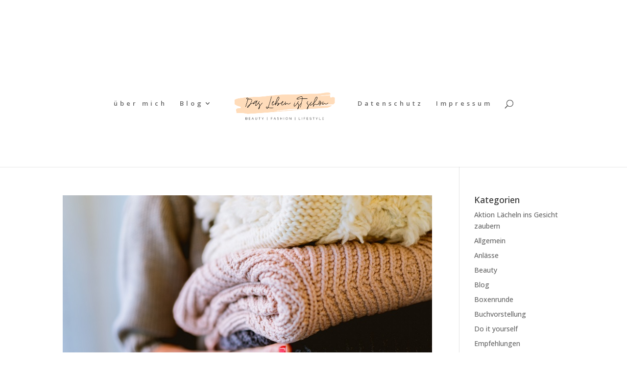

--- FILE ---
content_type: text/html; charset=UTF-8
request_url: https://www.das-leben-ist-schoen.net/tag/pilling/
body_size: 18443
content:
<!DOCTYPE html>
<html dir="ltr" lang="de" prefix="og: https://ogp.me/ns#">
<head>
	<meta charset="UTF-8" />
<meta http-equiv="X-UA-Compatible" content="IE=edge">
	<link rel="pingback" href="https://www.das-leben-ist-schoen.net/xmlrpc.php" />

	<script type="text/javascript">
		document.documentElement.className = 'js';
	</script>

	<script>var et_site_url='https://www.das-leben-ist-schoen.net';var et_post_id='0';function et_core_page_resource_fallback(a,b){"undefined"===typeof b&&(b=a.sheet.cssRules&&0===a.sheet.cssRules.length);b&&(a.onerror=null,a.onload=null,a.href?a.href=et_site_url+"/?et_core_page_resource="+a.id+et_post_id:a.src&&(a.src=et_site_url+"/?et_core_page_resource="+a.id+et_post_id))}
</script>
		<!-- All in One SEO 4.9.3 - aioseo.com -->
	<meta name="robots" content="max-image-preview:large" />
	<link rel="canonical" href="https://www.das-leben-ist-schoen.net/tag/pilling/" />
	<meta name="generator" content="All in One SEO (AIOSEO) 4.9.3" />
		<script type="application/ld+json" class="aioseo-schema">
			{"@context":"https:\/\/schema.org","@graph":[{"@type":"BreadcrumbList","@id":"https:\/\/www.das-leben-ist-schoen.net\/tag\/pilling\/#breadcrumblist","itemListElement":[{"@type":"ListItem","@id":"https:\/\/www.das-leben-ist-schoen.net#listItem","position":1,"name":"Home","item":"https:\/\/www.das-leben-ist-schoen.net","nextItem":{"@type":"ListItem","@id":"https:\/\/www.das-leben-ist-schoen.net\/tag\/pilling\/#listItem","name":"Pilling"}},{"@type":"ListItem","@id":"https:\/\/www.das-leben-ist-schoen.net\/tag\/pilling\/#listItem","position":2,"name":"Pilling","previousItem":{"@type":"ListItem","@id":"https:\/\/www.das-leben-ist-schoen.net#listItem","name":"Home"}}]},{"@type":"CollectionPage","@id":"https:\/\/www.das-leben-ist-schoen.net\/tag\/pilling\/#collectionpage","url":"https:\/\/www.das-leben-ist-schoen.net\/tag\/pilling\/","name":"Pilling | Das Leben ist sch\u00f6n","inLanguage":"de-DE","isPartOf":{"@id":"https:\/\/www.das-leben-ist-schoen.net\/#website"},"breadcrumb":{"@id":"https:\/\/www.das-leben-ist-schoen.net\/tag\/pilling\/#breadcrumblist"}},{"@type":"Organization","@id":"https:\/\/www.das-leben-ist-schoen.net\/#organization","name":"Das Leben ist sch\u00f6n","description":"Eine weitere WordPress-Website","url":"https:\/\/www.das-leben-ist-schoen.net\/"},{"@type":"WebSite","@id":"https:\/\/www.das-leben-ist-schoen.net\/#website","url":"https:\/\/www.das-leben-ist-schoen.net\/","name":"Das Leben ist sch\u00f6n","description":"Eine weitere WordPress-Website","inLanguage":"de-DE","publisher":{"@id":"https:\/\/www.das-leben-ist-schoen.net\/#organization"}}]}
		</script>
		<!-- All in One SEO -->


	<!-- This site is optimized with the Yoast SEO plugin v26.7 - https://yoast.com/wordpress/plugins/seo/ -->
	<title>Pilling | Das Leben ist schön</title>
	<link rel="canonical" href="https://www.das-leben-ist-schoen.net/tag/pilling/" />
	<meta property="og:locale" content="de_DE" />
	<meta property="og:type" content="article" />
	<meta property="og:title" content="Pilling Archive - Das Leben ist schön" />
	<meta property="og:url" content="https://www.das-leben-ist-schoen.net/tag/pilling/" />
	<meta property="og:site_name" content="Das Leben ist schön" />
	<meta name="twitter:card" content="summary_large_image" />
	<script type="application/ld+json" class="yoast-schema-graph">{"@context":"https://schema.org","@graph":[{"@type":"CollectionPage","@id":"https://www.das-leben-ist-schoen.net/tag/pilling/","url":"https://www.das-leben-ist-schoen.net/tag/pilling/","name":"Pilling Archive - Das Leben ist schön","isPartOf":{"@id":"https://www.das-leben-ist-schoen.net/#website"},"primaryImageOfPage":{"@id":"https://www.das-leben-ist-schoen.net/tag/pilling/#primaryimage"},"image":{"@id":"https://www.das-leben-ist-schoen.net/tag/pilling/#primaryimage"},"thumbnailUrl":"https://www.das-leben-ist-schoen.net/wp-content/uploads/2019/01/kaschmir-richtig-pflegen-tipps-dan-gold-unsplash-fashion-das-leben-ist-schoen.jpg","breadcrumb":{"@id":"https://www.das-leben-ist-schoen.net/tag/pilling/#breadcrumb"},"inLanguage":"de"},{"@type":"ImageObject","inLanguage":"de","@id":"https://www.das-leben-ist-schoen.net/tag/pilling/#primaryimage","url":"https://www.das-leben-ist-schoen.net/wp-content/uploads/2019/01/kaschmir-richtig-pflegen-tipps-dan-gold-unsplash-fashion-das-leben-ist-schoen.jpg","contentUrl":"https://www.das-leben-ist-schoen.net/wp-content/uploads/2019/01/kaschmir-richtig-pflegen-tipps-dan-gold-unsplash-fashion-das-leben-ist-schoen.jpg","width":778,"height":519},{"@type":"BreadcrumbList","@id":"https://www.das-leben-ist-schoen.net/tag/pilling/#breadcrumb","itemListElement":[{"@type":"ListItem","position":1,"name":"Startseite","item":"https://www.das-leben-ist-schoen.net/"},{"@type":"ListItem","position":2,"name":"Pilling"}]},{"@type":"WebSite","@id":"https://www.das-leben-ist-schoen.net/#website","url":"https://www.das-leben-ist-schoen.net/","name":"Das Leben ist schön","description":"Eine weitere WordPress-Website","potentialAction":[{"@type":"SearchAction","target":{"@type":"EntryPoint","urlTemplate":"https://www.das-leben-ist-schoen.net/?s={search_term_string}"},"query-input":{"@type":"PropertyValueSpecification","valueRequired":true,"valueName":"search_term_string"}}],"inLanguage":"de"}]}</script>
	<!-- / Yoast SEO plugin. -->


<link rel='dns-prefetch' href='//platform-api.sharethis.com' />
<link rel='dns-prefetch' href='//fonts.googleapis.com' />
<link rel='dns-prefetch' href='//netdna.bootstrapcdn.com' />
<link rel="alternate" type="application/rss+xml" title="Das Leben ist schön &raquo; Feed" href="https://www.das-leben-ist-schoen.net/feed/" />
<link rel="alternate" type="application/rss+xml" title="Das Leben ist schön &raquo; Kommentar-Feed" href="https://www.das-leben-ist-schoen.net/comments/feed/" />
<link rel="alternate" type="application/rss+xml" title="Das Leben ist schön &raquo; Pilling Schlagwort-Feed" href="https://www.das-leben-ist-schoen.net/tag/pilling/feed/" />
		<!-- This site uses the Google Analytics by MonsterInsights plugin v9.11.1 - Using Analytics tracking - https://www.monsterinsights.com/ -->
							<script src="//www.googletagmanager.com/gtag/js?id=G-GBMVHYRZDQ"  data-cfasync="false" data-wpfc-render="false" type="text/javascript" async></script>
			<script data-cfasync="false" data-wpfc-render="false" type="text/javascript">
				var mi_version = '9.11.1';
				var mi_track_user = true;
				var mi_no_track_reason = '';
								var MonsterInsightsDefaultLocations = {"page_location":"https:\/\/www.das-leben-ist-schoen.net\/tag\/pilling\/"};
								if ( typeof MonsterInsightsPrivacyGuardFilter === 'function' ) {
					var MonsterInsightsLocations = (typeof MonsterInsightsExcludeQuery === 'object') ? MonsterInsightsPrivacyGuardFilter( MonsterInsightsExcludeQuery ) : MonsterInsightsPrivacyGuardFilter( MonsterInsightsDefaultLocations );
				} else {
					var MonsterInsightsLocations = (typeof MonsterInsightsExcludeQuery === 'object') ? MonsterInsightsExcludeQuery : MonsterInsightsDefaultLocations;
				}

								var disableStrs = [
										'ga-disable-G-GBMVHYRZDQ',
									];

				/* Function to detect opted out users */
				function __gtagTrackerIsOptedOut() {
					for (var index = 0; index < disableStrs.length; index++) {
						if (document.cookie.indexOf(disableStrs[index] + '=true') > -1) {
							return true;
						}
					}

					return false;
				}

				/* Disable tracking if the opt-out cookie exists. */
				if (__gtagTrackerIsOptedOut()) {
					for (var index = 0; index < disableStrs.length; index++) {
						window[disableStrs[index]] = true;
					}
				}

				/* Opt-out function */
				function __gtagTrackerOptout() {
					for (var index = 0; index < disableStrs.length; index++) {
						document.cookie = disableStrs[index] + '=true; expires=Thu, 31 Dec 2099 23:59:59 UTC; path=/';
						window[disableStrs[index]] = true;
					}
				}

				if ('undefined' === typeof gaOptout) {
					function gaOptout() {
						__gtagTrackerOptout();
					}
				}
								window.dataLayer = window.dataLayer || [];

				window.MonsterInsightsDualTracker = {
					helpers: {},
					trackers: {},
				};
				if (mi_track_user) {
					function __gtagDataLayer() {
						dataLayer.push(arguments);
					}

					function __gtagTracker(type, name, parameters) {
						if (!parameters) {
							parameters = {};
						}

						if (parameters.send_to) {
							__gtagDataLayer.apply(null, arguments);
							return;
						}

						if (type === 'event') {
														parameters.send_to = monsterinsights_frontend.v4_id;
							var hookName = name;
							if (typeof parameters['event_category'] !== 'undefined') {
								hookName = parameters['event_category'] + ':' + name;
							}

							if (typeof MonsterInsightsDualTracker.trackers[hookName] !== 'undefined') {
								MonsterInsightsDualTracker.trackers[hookName](parameters);
							} else {
								__gtagDataLayer('event', name, parameters);
							}
							
						} else {
							__gtagDataLayer.apply(null, arguments);
						}
					}

					__gtagTracker('js', new Date());
					__gtagTracker('set', {
						'developer_id.dZGIzZG': true,
											});
					if ( MonsterInsightsLocations.page_location ) {
						__gtagTracker('set', MonsterInsightsLocations);
					}
										__gtagTracker('config', 'G-GBMVHYRZDQ', {"forceSSL":"true","anonymize_ip":"true"} );
										window.gtag = __gtagTracker;										(function () {
						/* https://developers.google.com/analytics/devguides/collection/analyticsjs/ */
						/* ga and __gaTracker compatibility shim. */
						var noopfn = function () {
							return null;
						};
						var newtracker = function () {
							return new Tracker();
						};
						var Tracker = function () {
							return null;
						};
						var p = Tracker.prototype;
						p.get = noopfn;
						p.set = noopfn;
						p.send = function () {
							var args = Array.prototype.slice.call(arguments);
							args.unshift('send');
							__gaTracker.apply(null, args);
						};
						var __gaTracker = function () {
							var len = arguments.length;
							if (len === 0) {
								return;
							}
							var f = arguments[len - 1];
							if (typeof f !== 'object' || f === null || typeof f.hitCallback !== 'function') {
								if ('send' === arguments[0]) {
									var hitConverted, hitObject = false, action;
									if ('event' === arguments[1]) {
										if ('undefined' !== typeof arguments[3]) {
											hitObject = {
												'eventAction': arguments[3],
												'eventCategory': arguments[2],
												'eventLabel': arguments[4],
												'value': arguments[5] ? arguments[5] : 1,
											}
										}
									}
									if ('pageview' === arguments[1]) {
										if ('undefined' !== typeof arguments[2]) {
											hitObject = {
												'eventAction': 'page_view',
												'page_path': arguments[2],
											}
										}
									}
									if (typeof arguments[2] === 'object') {
										hitObject = arguments[2];
									}
									if (typeof arguments[5] === 'object') {
										Object.assign(hitObject, arguments[5]);
									}
									if ('undefined' !== typeof arguments[1].hitType) {
										hitObject = arguments[1];
										if ('pageview' === hitObject.hitType) {
											hitObject.eventAction = 'page_view';
										}
									}
									if (hitObject) {
										action = 'timing' === arguments[1].hitType ? 'timing_complete' : hitObject.eventAction;
										hitConverted = mapArgs(hitObject);
										__gtagTracker('event', action, hitConverted);
									}
								}
								return;
							}

							function mapArgs(args) {
								var arg, hit = {};
								var gaMap = {
									'eventCategory': 'event_category',
									'eventAction': 'event_action',
									'eventLabel': 'event_label',
									'eventValue': 'event_value',
									'nonInteraction': 'non_interaction',
									'timingCategory': 'event_category',
									'timingVar': 'name',
									'timingValue': 'value',
									'timingLabel': 'event_label',
									'page': 'page_path',
									'location': 'page_location',
									'title': 'page_title',
									'referrer' : 'page_referrer',
								};
								for (arg in args) {
																		if (!(!args.hasOwnProperty(arg) || !gaMap.hasOwnProperty(arg))) {
										hit[gaMap[arg]] = args[arg];
									} else {
										hit[arg] = args[arg];
									}
								}
								return hit;
							}

							try {
								f.hitCallback();
							} catch (ex) {
							}
						};
						__gaTracker.create = newtracker;
						__gaTracker.getByName = newtracker;
						__gaTracker.getAll = function () {
							return [];
						};
						__gaTracker.remove = noopfn;
						__gaTracker.loaded = true;
						window['__gaTracker'] = __gaTracker;
					})();
									} else {
										console.log("");
					(function () {
						function __gtagTracker() {
							return null;
						}

						window['__gtagTracker'] = __gtagTracker;
						window['gtag'] = __gtagTracker;
					})();
									}
			</script>
							<!-- / Google Analytics by MonsterInsights -->
		<meta content="Divi v.4.4.7" name="generator"/><style id='wp-img-auto-sizes-contain-inline-css' type='text/css'>
img:is([sizes=auto i],[sizes^="auto," i]){contain-intrinsic-size:3000px 1500px}
/*# sourceURL=wp-img-auto-sizes-contain-inline-css */
</style>
<link rel='stylesheet' id='twb-open-sans-css' href='https://fonts.googleapis.com/css?family=Open+Sans%3A300%2C400%2C500%2C600%2C700%2C800&#038;display=swap&#038;ver=6.9' type='text/css' media='all' />
<link rel='stylesheet' id='twb-global-css' href='https://usercontent.one/wp/www.das-leben-ist-schoen.net/wp-content/plugins/wd-instagram-feed/booster/assets/css/global.css?ver=1.0.0' type='text/css' media='all' />
<style id='wp-emoji-styles-inline-css' type='text/css'>

	img.wp-smiley, img.emoji {
		display: inline !important;
		border: none !important;
		box-shadow: none !important;
		height: 1em !important;
		width: 1em !important;
		margin: 0 0.07em !important;
		vertical-align: -0.1em !important;
		background: none !important;
		padding: 0 !important;
	}
/*# sourceURL=wp-emoji-styles-inline-css */
</style>
<style id='wp-block-library-inline-css' type='text/css'>
:root{--wp-block-synced-color:#7a00df;--wp-block-synced-color--rgb:122,0,223;--wp-bound-block-color:var(--wp-block-synced-color);--wp-editor-canvas-background:#ddd;--wp-admin-theme-color:#007cba;--wp-admin-theme-color--rgb:0,124,186;--wp-admin-theme-color-darker-10:#006ba1;--wp-admin-theme-color-darker-10--rgb:0,107,160.5;--wp-admin-theme-color-darker-20:#005a87;--wp-admin-theme-color-darker-20--rgb:0,90,135;--wp-admin-border-width-focus:2px}@media (min-resolution:192dpi){:root{--wp-admin-border-width-focus:1.5px}}.wp-element-button{cursor:pointer}:root .has-very-light-gray-background-color{background-color:#eee}:root .has-very-dark-gray-background-color{background-color:#313131}:root .has-very-light-gray-color{color:#eee}:root .has-very-dark-gray-color{color:#313131}:root .has-vivid-green-cyan-to-vivid-cyan-blue-gradient-background{background:linear-gradient(135deg,#00d084,#0693e3)}:root .has-purple-crush-gradient-background{background:linear-gradient(135deg,#34e2e4,#4721fb 50%,#ab1dfe)}:root .has-hazy-dawn-gradient-background{background:linear-gradient(135deg,#faaca8,#dad0ec)}:root .has-subdued-olive-gradient-background{background:linear-gradient(135deg,#fafae1,#67a671)}:root .has-atomic-cream-gradient-background{background:linear-gradient(135deg,#fdd79a,#004a59)}:root .has-nightshade-gradient-background{background:linear-gradient(135deg,#330968,#31cdcf)}:root .has-midnight-gradient-background{background:linear-gradient(135deg,#020381,#2874fc)}:root{--wp--preset--font-size--normal:16px;--wp--preset--font-size--huge:42px}.has-regular-font-size{font-size:1em}.has-larger-font-size{font-size:2.625em}.has-normal-font-size{font-size:var(--wp--preset--font-size--normal)}.has-huge-font-size{font-size:var(--wp--preset--font-size--huge)}.has-text-align-center{text-align:center}.has-text-align-left{text-align:left}.has-text-align-right{text-align:right}.has-fit-text{white-space:nowrap!important}#end-resizable-editor-section{display:none}.aligncenter{clear:both}.items-justified-left{justify-content:flex-start}.items-justified-center{justify-content:center}.items-justified-right{justify-content:flex-end}.items-justified-space-between{justify-content:space-between}.screen-reader-text{border:0;clip-path:inset(50%);height:1px;margin:-1px;overflow:hidden;padding:0;position:absolute;width:1px;word-wrap:normal!important}.screen-reader-text:focus{background-color:#ddd;clip-path:none;color:#444;display:block;font-size:1em;height:auto;left:5px;line-height:normal;padding:15px 23px 14px;text-decoration:none;top:5px;width:auto;z-index:100000}html :where(.has-border-color){border-style:solid}html :where([style*=border-top-color]){border-top-style:solid}html :where([style*=border-right-color]){border-right-style:solid}html :where([style*=border-bottom-color]){border-bottom-style:solid}html :where([style*=border-left-color]){border-left-style:solid}html :where([style*=border-width]){border-style:solid}html :where([style*=border-top-width]){border-top-style:solid}html :where([style*=border-right-width]){border-right-style:solid}html :where([style*=border-bottom-width]){border-bottom-style:solid}html :where([style*=border-left-width]){border-left-style:solid}html :where(img[class*=wp-image-]){height:auto;max-width:100%}:where(figure){margin:0 0 1em}html :where(.is-position-sticky){--wp-admin--admin-bar--position-offset:var(--wp-admin--admin-bar--height,0px)}@media screen and (max-width:600px){html :where(.is-position-sticky){--wp-admin--admin-bar--position-offset:0px}}

/*# sourceURL=wp-block-library-inline-css */
</style><style id='global-styles-inline-css' type='text/css'>
:root{--wp--preset--aspect-ratio--square: 1;--wp--preset--aspect-ratio--4-3: 4/3;--wp--preset--aspect-ratio--3-4: 3/4;--wp--preset--aspect-ratio--3-2: 3/2;--wp--preset--aspect-ratio--2-3: 2/3;--wp--preset--aspect-ratio--16-9: 16/9;--wp--preset--aspect-ratio--9-16: 9/16;--wp--preset--color--black: #000000;--wp--preset--color--cyan-bluish-gray: #abb8c3;--wp--preset--color--white: #ffffff;--wp--preset--color--pale-pink: #f78da7;--wp--preset--color--vivid-red: #cf2e2e;--wp--preset--color--luminous-vivid-orange: #ff6900;--wp--preset--color--luminous-vivid-amber: #fcb900;--wp--preset--color--light-green-cyan: #7bdcb5;--wp--preset--color--vivid-green-cyan: #00d084;--wp--preset--color--pale-cyan-blue: #8ed1fc;--wp--preset--color--vivid-cyan-blue: #0693e3;--wp--preset--color--vivid-purple: #9b51e0;--wp--preset--gradient--vivid-cyan-blue-to-vivid-purple: linear-gradient(135deg,rgb(6,147,227) 0%,rgb(155,81,224) 100%);--wp--preset--gradient--light-green-cyan-to-vivid-green-cyan: linear-gradient(135deg,rgb(122,220,180) 0%,rgb(0,208,130) 100%);--wp--preset--gradient--luminous-vivid-amber-to-luminous-vivid-orange: linear-gradient(135deg,rgb(252,185,0) 0%,rgb(255,105,0) 100%);--wp--preset--gradient--luminous-vivid-orange-to-vivid-red: linear-gradient(135deg,rgb(255,105,0) 0%,rgb(207,46,46) 100%);--wp--preset--gradient--very-light-gray-to-cyan-bluish-gray: linear-gradient(135deg,rgb(238,238,238) 0%,rgb(169,184,195) 100%);--wp--preset--gradient--cool-to-warm-spectrum: linear-gradient(135deg,rgb(74,234,220) 0%,rgb(151,120,209) 20%,rgb(207,42,186) 40%,rgb(238,44,130) 60%,rgb(251,105,98) 80%,rgb(254,248,76) 100%);--wp--preset--gradient--blush-light-purple: linear-gradient(135deg,rgb(255,206,236) 0%,rgb(152,150,240) 100%);--wp--preset--gradient--blush-bordeaux: linear-gradient(135deg,rgb(254,205,165) 0%,rgb(254,45,45) 50%,rgb(107,0,62) 100%);--wp--preset--gradient--luminous-dusk: linear-gradient(135deg,rgb(255,203,112) 0%,rgb(199,81,192) 50%,rgb(65,88,208) 100%);--wp--preset--gradient--pale-ocean: linear-gradient(135deg,rgb(255,245,203) 0%,rgb(182,227,212) 50%,rgb(51,167,181) 100%);--wp--preset--gradient--electric-grass: linear-gradient(135deg,rgb(202,248,128) 0%,rgb(113,206,126) 100%);--wp--preset--gradient--midnight: linear-gradient(135deg,rgb(2,3,129) 0%,rgb(40,116,252) 100%);--wp--preset--font-size--small: 13px;--wp--preset--font-size--medium: 20px;--wp--preset--font-size--large: 36px;--wp--preset--font-size--x-large: 42px;--wp--preset--spacing--20: 0.44rem;--wp--preset--spacing--30: 0.67rem;--wp--preset--spacing--40: 1rem;--wp--preset--spacing--50: 1.5rem;--wp--preset--spacing--60: 2.25rem;--wp--preset--spacing--70: 3.38rem;--wp--preset--spacing--80: 5.06rem;--wp--preset--shadow--natural: 6px 6px 9px rgba(0, 0, 0, 0.2);--wp--preset--shadow--deep: 12px 12px 50px rgba(0, 0, 0, 0.4);--wp--preset--shadow--sharp: 6px 6px 0px rgba(0, 0, 0, 0.2);--wp--preset--shadow--outlined: 6px 6px 0px -3px rgb(255, 255, 255), 6px 6px rgb(0, 0, 0);--wp--preset--shadow--crisp: 6px 6px 0px rgb(0, 0, 0);}:where(.is-layout-flex){gap: 0.5em;}:where(.is-layout-grid){gap: 0.5em;}body .is-layout-flex{display: flex;}.is-layout-flex{flex-wrap: wrap;align-items: center;}.is-layout-flex > :is(*, div){margin: 0;}body .is-layout-grid{display: grid;}.is-layout-grid > :is(*, div){margin: 0;}:where(.wp-block-columns.is-layout-flex){gap: 2em;}:where(.wp-block-columns.is-layout-grid){gap: 2em;}:where(.wp-block-post-template.is-layout-flex){gap: 1.25em;}:where(.wp-block-post-template.is-layout-grid){gap: 1.25em;}.has-black-color{color: var(--wp--preset--color--black) !important;}.has-cyan-bluish-gray-color{color: var(--wp--preset--color--cyan-bluish-gray) !important;}.has-white-color{color: var(--wp--preset--color--white) !important;}.has-pale-pink-color{color: var(--wp--preset--color--pale-pink) !important;}.has-vivid-red-color{color: var(--wp--preset--color--vivid-red) !important;}.has-luminous-vivid-orange-color{color: var(--wp--preset--color--luminous-vivid-orange) !important;}.has-luminous-vivid-amber-color{color: var(--wp--preset--color--luminous-vivid-amber) !important;}.has-light-green-cyan-color{color: var(--wp--preset--color--light-green-cyan) !important;}.has-vivid-green-cyan-color{color: var(--wp--preset--color--vivid-green-cyan) !important;}.has-pale-cyan-blue-color{color: var(--wp--preset--color--pale-cyan-blue) !important;}.has-vivid-cyan-blue-color{color: var(--wp--preset--color--vivid-cyan-blue) !important;}.has-vivid-purple-color{color: var(--wp--preset--color--vivid-purple) !important;}.has-black-background-color{background-color: var(--wp--preset--color--black) !important;}.has-cyan-bluish-gray-background-color{background-color: var(--wp--preset--color--cyan-bluish-gray) !important;}.has-white-background-color{background-color: var(--wp--preset--color--white) !important;}.has-pale-pink-background-color{background-color: var(--wp--preset--color--pale-pink) !important;}.has-vivid-red-background-color{background-color: var(--wp--preset--color--vivid-red) !important;}.has-luminous-vivid-orange-background-color{background-color: var(--wp--preset--color--luminous-vivid-orange) !important;}.has-luminous-vivid-amber-background-color{background-color: var(--wp--preset--color--luminous-vivid-amber) !important;}.has-light-green-cyan-background-color{background-color: var(--wp--preset--color--light-green-cyan) !important;}.has-vivid-green-cyan-background-color{background-color: var(--wp--preset--color--vivid-green-cyan) !important;}.has-pale-cyan-blue-background-color{background-color: var(--wp--preset--color--pale-cyan-blue) !important;}.has-vivid-cyan-blue-background-color{background-color: var(--wp--preset--color--vivid-cyan-blue) !important;}.has-vivid-purple-background-color{background-color: var(--wp--preset--color--vivid-purple) !important;}.has-black-border-color{border-color: var(--wp--preset--color--black) !important;}.has-cyan-bluish-gray-border-color{border-color: var(--wp--preset--color--cyan-bluish-gray) !important;}.has-white-border-color{border-color: var(--wp--preset--color--white) !important;}.has-pale-pink-border-color{border-color: var(--wp--preset--color--pale-pink) !important;}.has-vivid-red-border-color{border-color: var(--wp--preset--color--vivid-red) !important;}.has-luminous-vivid-orange-border-color{border-color: var(--wp--preset--color--luminous-vivid-orange) !important;}.has-luminous-vivid-amber-border-color{border-color: var(--wp--preset--color--luminous-vivid-amber) !important;}.has-light-green-cyan-border-color{border-color: var(--wp--preset--color--light-green-cyan) !important;}.has-vivid-green-cyan-border-color{border-color: var(--wp--preset--color--vivid-green-cyan) !important;}.has-pale-cyan-blue-border-color{border-color: var(--wp--preset--color--pale-cyan-blue) !important;}.has-vivid-cyan-blue-border-color{border-color: var(--wp--preset--color--vivid-cyan-blue) !important;}.has-vivid-purple-border-color{border-color: var(--wp--preset--color--vivid-purple) !important;}.has-vivid-cyan-blue-to-vivid-purple-gradient-background{background: var(--wp--preset--gradient--vivid-cyan-blue-to-vivid-purple) !important;}.has-light-green-cyan-to-vivid-green-cyan-gradient-background{background: var(--wp--preset--gradient--light-green-cyan-to-vivid-green-cyan) !important;}.has-luminous-vivid-amber-to-luminous-vivid-orange-gradient-background{background: var(--wp--preset--gradient--luminous-vivid-amber-to-luminous-vivid-orange) !important;}.has-luminous-vivid-orange-to-vivid-red-gradient-background{background: var(--wp--preset--gradient--luminous-vivid-orange-to-vivid-red) !important;}.has-very-light-gray-to-cyan-bluish-gray-gradient-background{background: var(--wp--preset--gradient--very-light-gray-to-cyan-bluish-gray) !important;}.has-cool-to-warm-spectrum-gradient-background{background: var(--wp--preset--gradient--cool-to-warm-spectrum) !important;}.has-blush-light-purple-gradient-background{background: var(--wp--preset--gradient--blush-light-purple) !important;}.has-blush-bordeaux-gradient-background{background: var(--wp--preset--gradient--blush-bordeaux) !important;}.has-luminous-dusk-gradient-background{background: var(--wp--preset--gradient--luminous-dusk) !important;}.has-pale-ocean-gradient-background{background: var(--wp--preset--gradient--pale-ocean) !important;}.has-electric-grass-gradient-background{background: var(--wp--preset--gradient--electric-grass) !important;}.has-midnight-gradient-background{background: var(--wp--preset--gradient--midnight) !important;}.has-small-font-size{font-size: var(--wp--preset--font-size--small) !important;}.has-medium-font-size{font-size: var(--wp--preset--font-size--medium) !important;}.has-large-font-size{font-size: var(--wp--preset--font-size--large) !important;}.has-x-large-font-size{font-size: var(--wp--preset--font-size--x-large) !important;}
/*# sourceURL=global-styles-inline-css */
</style>

<style id='classic-theme-styles-inline-css' type='text/css'>
/*! This file is auto-generated */
.wp-block-button__link{color:#fff;background-color:#32373c;border-radius:9999px;box-shadow:none;text-decoration:none;padding:calc(.667em + 2px) calc(1.333em + 2px);font-size:1.125em}.wp-block-file__button{background:#32373c;color:#fff;text-decoration:none}
/*# sourceURL=/wp-includes/css/classic-themes.min.css */
</style>
<link rel='stylesheet' id='pin-css-css' href='https://usercontent.one/wp/www.das-leben-ist-schoen.net/wp-content/plugins/add-pinterest-follow-button/css/pin.css?ver=6.9' type='text/css' media='all' />
<link rel='stylesheet' id='jpibfi-style-css' href='https://usercontent.one/wp/www.das-leben-ist-schoen.net/wp-content/plugins/jquery-pin-it-button-for-images/css/client.css?ver=3.0.6' type='text/css' media='all' />
<link rel='stylesheet' id='divi-fonts-css' href='https://fonts.googleapis.com/css?family=Open+Sans:300italic,400italic,600italic,700italic,800italic,400,300,600,700,800&#038;subset=latin,latin-ext' type='text/css' media='all' />
<link rel='stylesheet' id='divi-style-css' href='https://usercontent.one/wp/www.das-leben-ist-schoen.net/wp-content/themes/Divi/style.css?ver=4.4.7' type='text/css' media='all' />
<link rel='stylesheet' id='fontawesome-css' href='//netdna.bootstrapcdn.com/font-awesome/3.2.1/css/font-awesome.min.css?ver=1.3.9' type='text/css' media='all' />
<link rel='stylesheet' id='dashicons-css' href='https://www.das-leben-ist-schoen.net/wp-includes/css/dashicons.min.css?ver=6.9' type='text/css' media='all' />
<link rel='stylesheet' id='wpgdprc-front-css-css' href='https://usercontent.one/wp/www.das-leben-ist-schoen.net/wp-content/plugins/wp-gdpr-compliance/Assets/css/front.css?ver=1706606305' type='text/css' media='all' />
<style id='wpgdprc-front-css-inline-css' type='text/css'>
:root{--wp-gdpr--bar--background-color: #000000;--wp-gdpr--bar--color: #ffffff;--wp-gdpr--button--background-color: #000000;--wp-gdpr--button--background-color--darken: #000000;--wp-gdpr--button--color: #ffffff;}
/*# sourceURL=wpgdprc-front-css-inline-css */
</style>
<link rel='stylesheet' id='mediaelement-css' href='https://www.das-leben-ist-schoen.net/wp-includes/js/mediaelement/mediaelementplayer-legacy.min.css?ver=4.2.17' type='text/css' media='all' />
<link rel='stylesheet' id='wp-mediaelement-css' href='https://www.das-leben-ist-schoen.net/wp-includes/js/mediaelement/wp-mediaelement.min.css?ver=6.9' type='text/css' media='all' />
		<style>
			/* Accessible for screen readers but hidden from view */
			.fa-hidden { position:absolute; left:-10000px; top:auto; width:1px; height:1px; overflow:hidden; }
			.rtl .fa-hidden { left:10000px; }
			.fa-showtext { margin-right: 5px; }
		</style>
		<script type="text/javascript" src="https://www.das-leben-ist-schoen.net/wp-includes/js/jquery/jquery.min.js?ver=3.7.1" id="jquery-core-js"></script>
<script type="text/javascript" src="https://www.das-leben-ist-schoen.net/wp-includes/js/jquery/jquery-migrate.min.js?ver=3.4.1" id="jquery-migrate-js"></script>
<script type="text/javascript" src="https://usercontent.one/wp/www.das-leben-ist-schoen.net/wp-content/plugins/wd-instagram-feed/booster/assets/js/circle-progress.js?ver=1.2.2" id="twb-circle-js"></script>
<script type="text/javascript" id="twb-global-js-extra">
/* <![CDATA[ */
var twb = {"nonce":"25c9fd98ec","ajax_url":"https://www.das-leben-ist-schoen.net/wp-admin/admin-ajax.php","plugin_url":"https://www.das-leben-ist-schoen.net/wp-content/plugins/wd-instagram-feed/booster","href":"https://www.das-leben-ist-schoen.net/wp-admin/admin.php?page=twb_instagram-feed"};
var twb = {"nonce":"25c9fd98ec","ajax_url":"https://www.das-leben-ist-schoen.net/wp-admin/admin-ajax.php","plugin_url":"https://www.das-leben-ist-schoen.net/wp-content/plugins/wd-instagram-feed/booster","href":"https://www.das-leben-ist-schoen.net/wp-admin/admin.php?page=twb_instagram-feed"};
//# sourceURL=twb-global-js-extra
/* ]]> */
</script>
<script type="text/javascript" src="https://usercontent.one/wp/www.das-leben-ist-schoen.net/wp-content/plugins/wd-instagram-feed/booster/assets/js/global.js?ver=1.0.0" id="twb-global-js"></script>
<script type="text/javascript" src="https://usercontent.one/wp/www.das-leben-ist-schoen.net/wp-content/plugins/google-analytics-for-wordpress/assets/js/frontend-gtag.min.js?ver=9.11.1" id="monsterinsights-frontend-script-js" async="async" data-wp-strategy="async"></script>
<script data-cfasync="false" data-wpfc-render="false" type="text/javascript" id='monsterinsights-frontend-script-js-extra'>/* <![CDATA[ */
var monsterinsights_frontend = {"js_events_tracking":"true","download_extensions":"doc,pdf,ppt,zip,xls,docx,pptx,xlsx","inbound_paths":"[]","home_url":"https:\/\/www.das-leben-ist-schoen.net","hash_tracking":"false","v4_id":"G-GBMVHYRZDQ"};/* ]]> */
</script>
<script type="text/javascript" src="https://usercontent.one/wp/www.das-leben-ist-schoen.net/wp-content/themes/Divi/core/admin/js/es6-promise.auto.min.js?ver=6.9" id="es6-promise-js"></script>
<script type="text/javascript" id="et-core-api-spam-recaptcha-js-extra">
/* <![CDATA[ */
var et_core_api_spam_recaptcha = {"site_key":"","page_action":{"action":"kaschmir_so_pflegt_ihr_eure_lieblingsteile_richtig"}};
var et_core_api_spam_recaptcha = {"site_key":"","page_action":{"action":"kaschmir_so_pflegt_ihr_eure_lieblingsteile_richtig"}};
//# sourceURL=et-core-api-spam-recaptcha-js-extra
/* ]]> */
</script>
<script type="text/javascript" src="https://usercontent.one/wp/www.das-leben-ist-schoen.net/wp-content/themes/Divi/core/admin/js/recaptcha.js?ver=6.9" id="et-core-api-spam-recaptcha-js"></script>
<script type="text/javascript" src="//platform-api.sharethis.com/js/sharethis.js#source=googleanalytics-wordpress#product=ga&amp;property=61e4639663460300194939e1" id="googleanalytics-platform-sharethis-js"></script>
<script type="text/javascript" id="wpgdprc-front-js-js-extra">
/* <![CDATA[ */
var wpgdprcFront = {"ajaxUrl":"https://www.das-leben-ist-schoen.net/wp-admin/admin-ajax.php","ajaxNonce":"a4a357844d","ajaxArg":"security","pluginPrefix":"wpgdprc","blogId":"1","isMultiSite":"","locale":"de_DE","showSignUpModal":"","showFormModal":"","cookieName":"wpgdprc-consent","consentVersion":"","path":"/","prefix":"wpgdprc"};
//# sourceURL=wpgdprc-front-js-js-extra
/* ]]> */
</script>
<script type="text/javascript" src="https://usercontent.one/wp/www.das-leben-ist-schoen.net/wp-content/plugins/wp-gdpr-compliance/Assets/js/front.min.js?ver=1706606305" id="wpgdprc-front-js-js"></script>
<link rel="https://api.w.org/" href="https://www.das-leben-ist-schoen.net/wp-json/" /><link rel="alternate" title="JSON" type="application/json" href="https://www.das-leben-ist-schoen.net/wp-json/wp/v2/tags/4219" /><link rel="EditURI" type="application/rsd+xml" title="RSD" href="https://www.das-leben-ist-schoen.net/xmlrpc.php?rsd" />
<meta name="generator" content="WordPress 6.9" />
		<style>
			/* Accessible for screen readers but hidden from view */
			.fa-hidden { position:absolute; left:-10000px; top:auto; width:1px; height:1px; overflow:hidden; }
			.rtl .fa-hidden { left:10000px; }
			.fa-showtext { margin-right: 5px; }
		</style>
		<script type="text/javascript" src="https://usercontent.one/wp/www.das-leben-ist-schoen.net/wp-content/plugins/all-in-one-cufon/js/cufon/cufon-yui.js?ver=6.9" id="cufon-yui-js"></script>
<script type='text/javascript'></script>	<link rel="preconnect" href="https://fonts.googleapis.com">
	<link rel="preconnect" href="https://fonts.gstatic.com">
	<style type="text/css">
	a.pinit-button.custom span {
		}

	.pinit-hover {
		opacity: 0.8 !important;
		filter: alpha(opacity=80) !important;
	}
	a.pinit-button {
	border-bottom: 0 !important;
	box-shadow: none !important;
	margin-bottom: 0 !important;
}
a.pinit-button::after {
    display: none;
}</style>
		<style>[class*=" icon-oc-"],[class^=icon-oc-]{speak:none;font-style:normal;font-weight:400;font-variant:normal;text-transform:none;line-height:1;-webkit-font-smoothing:antialiased;-moz-osx-font-smoothing:grayscale}.icon-oc-one-com-white-32px-fill:before{content:"901"}.icon-oc-one-com:before{content:"900"}#one-com-icon,.toplevel_page_onecom-wp .wp-menu-image{speak:none;display:flex;align-items:center;justify-content:center;text-transform:none;line-height:1;-webkit-font-smoothing:antialiased;-moz-osx-font-smoothing:grayscale}.onecom-wp-admin-bar-item>a,.toplevel_page_onecom-wp>.wp-menu-name{font-size:16px;font-weight:400;line-height:1}.toplevel_page_onecom-wp>.wp-menu-name img{width:69px;height:9px;}.wp-submenu-wrap.wp-submenu>.wp-submenu-head>img{width:88px;height:auto}.onecom-wp-admin-bar-item>a img{height:7px!important}.onecom-wp-admin-bar-item>a img,.toplevel_page_onecom-wp>.wp-menu-name img{opacity:.8}.onecom-wp-admin-bar-item.hover>a img,.toplevel_page_onecom-wp.wp-has-current-submenu>.wp-menu-name img,li.opensub>a.toplevel_page_onecom-wp>.wp-menu-name img{opacity:1}#one-com-icon:before,.onecom-wp-admin-bar-item>a:before,.toplevel_page_onecom-wp>.wp-menu-image:before{content:'';position:static!important;background-color:rgba(240,245,250,.4);border-radius:102px;width:18px;height:18px;padding:0!important}.onecom-wp-admin-bar-item>a:before{width:14px;height:14px}.onecom-wp-admin-bar-item.hover>a:before,.toplevel_page_onecom-wp.opensub>a>.wp-menu-image:before,.toplevel_page_onecom-wp.wp-has-current-submenu>.wp-menu-image:before{background-color:#76b82a}.onecom-wp-admin-bar-item>a{display:inline-flex!important;align-items:center;justify-content:center}#one-com-logo-wrapper{font-size:4em}#one-com-icon{vertical-align:middle}.imagify-welcome{display:none !important;}</style><meta name="viewport" content="width=device-width, initial-scale=1.0, maximum-scale=1.0, user-scalable=0" /><script type="text/javascript" src="https://usercontent.one/wp/www.das-leben-ist-schoen.net/wp-content/plugins/si-captcha-for-wordpress/captcha/si_captcha.js?ver=1768840058"></script>
<!-- begin SI CAPTCHA Anti-Spam - login/register form style -->
<style type="text/css">
.si_captcha_small { width:175px; height:45px; padding-top:10px; padding-bottom:10px; }
.si_captcha_large { width:250px; height:60px; padding-top:10px; padding-bottom:10px; }
img#si_image_com { border-style:none; margin:0; padding-right:5px; float:left; }
img#si_image_reg { border-style:none; margin:0; padding-right:5px; float:left; }
img#si_image_log { border-style:none; margin:0; padding-right:5px; float:left; }
img#si_image_side_login { border-style:none; margin:0; padding-right:5px; float:left; }
img#si_image_checkout { border-style:none; margin:0; padding-right:5px; float:left; }
img#si_image_jetpack { border-style:none; margin:0; padding-right:5px; float:left; }
img#si_image_bbpress_topic { border-style:none; margin:0; padding-right:5px; float:left; }
.si_captcha_refresh { border-style:none; margin:0; vertical-align:bottom; }
div#si_captcha_input { display:block; padding-top:15px; padding-bottom:5px; }
label#si_captcha_code_label { margin:0; }
input#si_captcha_code_input { width:65px; }
p#si_captcha_code_p { clear: left; padding-top:10px; }
.si-captcha-jetpack-error { color:#DC3232; }
</style>
<!-- end SI CAPTCHA Anti-Spam - login/register form style -->
<link rel="icon" href="https://usercontent.one/wp/www.das-leben-ist-schoen.net/wp-content/uploads/2020/06/cropped-Peachpuff-Brush-Stroke-Photography-Logo-5-32x32.png" sizes="32x32" />
<link rel="icon" href="https://usercontent.one/wp/www.das-leben-ist-schoen.net/wp-content/uploads/2020/06/cropped-Peachpuff-Brush-Stroke-Photography-Logo-5-192x192.png" sizes="192x192" />
<link rel="apple-touch-icon" href="https://usercontent.one/wp/www.das-leben-ist-schoen.net/wp-content/uploads/2020/06/cropped-Peachpuff-Brush-Stroke-Photography-Logo-5-180x180.png" />
<meta name="msapplication-TileImage" content="https://usercontent.one/wp/www.das-leben-ist-schoen.net/wp-content/uploads/2020/06/cropped-Peachpuff-Brush-Stroke-Photography-Logo-5-270x270.png" />
<link rel="stylesheet" id="et-divi-customizer-global-cached-inline-styles" href="https://usercontent.one/wp/www.das-leben-ist-schoen.net/wp-content/et-cache/global/et-divi-customizer-global-17664322942803.min.css" onerror="et_core_page_resource_fallback(this, true)" onload="et_core_page_resource_fallback(this)" />	<style id="egf-frontend-styles" type="text/css">
		p {} h1 {} h2 {} h3 {} h4 {} h5 {} h6 {} 	</style>
	<link rel='stylesheet' id='basecss-css' href='https://usercontent.one/wp/www.das-leben-ist-schoen.net/wp-content/plugins/eu-cookie-law/css/style.css?ver=6.9' type='text/css' media='all' />
<link rel='stylesheet' id='et-builder-googlefonts-css' href='https://fonts.googleapis.com/css?family=Cormorant+Garamond:300,300italic,regular,italic,500,500italic,600,600italic,700,700italic|Poppins:100,100italic,200,200italic,300,300italic,regular,italic,500,500italic,600,600italic,700,700italic,800,800italic,900,900italic&#038;subset=latin,latin-ext' type='text/css' media='all' />
</head>
<body class="archive tag tag-pilling tag-4219 wp-theme-Divi et_pb_button_helper_class et_fullwidth_nav et_fixed_nav et_show_nav et_primary_nav_dropdown_animation_slide et_secondary_nav_dropdown_animation_fade et_header_style_split et_pb_footer_columns4 et_cover_background et_pb_gutter osx et_pb_gutters3 et_right_sidebar et_divi_theme et-db et_minified_js et_minified_css">
	<div id="page-container">

	
	
			<header id="main-header" data-height-onload="246">
			<div class="container clearfix et_menu_container">
							<div class="logo_container">
					<span class="logo_helper"></span>
					<a href="https://www.das-leben-ist-schoen.net/">
						<img src="https://usercontent.one/wp/www.das-leben-ist-schoen.net/wp-content/uploads/2020/06/Peachpuff-Brush-Stroke-Photography-Logo-5.png" alt="Das Leben ist schön" id="logo" data-height-percentage="100" />
					</a>
				</div>
							<div id="et-top-navigation" data-height="246" data-fixed-height="40">
											<nav id="top-menu-nav">
						<ul id="top-menu" class="nav"><li id="menu-item-249" class="menu-item menu-item-type-post_type menu-item-object-page menu-item-home menu-item-249"><a href="https://www.das-leben-ist-schoen.net/">über mich</a></li>
<li id="menu-item-19638" class="menu-item menu-item-type-taxonomy menu-item-object-category menu-item-has-children menu-item-19638"><a href="https://www.das-leben-ist-schoen.net/category/blog/">Blog</a>
<ul class="sub-menu">
	<li id="menu-item-19639" class="menu-item menu-item-type-taxonomy menu-item-object-category menu-item-19639"><a href="https://www.das-leben-ist-schoen.net/category/beauty/">Beauty</a></li>
	<li id="menu-item-19640" class="menu-item menu-item-type-taxonomy menu-item-object-category menu-item-19640"><a href="https://www.das-leben-ist-schoen.net/category/events/">Events</a></li>
	<li id="menu-item-19641" class="menu-item menu-item-type-taxonomy menu-item-object-category menu-item-19641"><a href="https://www.das-leben-ist-schoen.net/category/fashion/">Fashion</a></li>
	<li id="menu-item-19849" class="menu-item menu-item-type-taxonomy menu-item-object-category menu-item-19849"><a href="https://www.das-leben-ist-schoen.net/category/monatsfavoriten/">Monatsfavoriten</a></li>
	<li id="menu-item-19848" class="menu-item menu-item-type-taxonomy menu-item-object-category menu-item-19848"><a href="https://www.das-leben-ist-schoen.net/category/zitate/">Zitate</a></li>
</ul>
</li>
<li id="menu-item-247" class="menu-item menu-item-type-post_type menu-item-object-page menu-item-247"><a href="https://www.das-leben-ist-schoen.net/datenschutz/">Datenschutz</a></li>
<li id="menu-item-248" class="menu-item menu-item-type-post_type menu-item-object-page menu-item-248"><a href="https://www.das-leben-ist-schoen.net/impressum/">Impressum</a></li>
</ul>						</nav>
					
					
					
										<div id="et_top_search">
						<span id="et_search_icon"></span>
					</div>
					
					<div id="et_mobile_nav_menu">
				<div class="mobile_nav closed">
					<span class="select_page">Seite wählen</span>
					<span class="mobile_menu_bar mobile_menu_bar_toggle"></span>
				</div>
			</div>				</div> <!-- #et-top-navigation -->
			</div> <!-- .container -->
			<div class="et_search_outer">
				<div class="container et_search_form_container">
					<form role="search" method="get" class="et-search-form" action="https://www.das-leben-ist-schoen.net/">
					<input type="search" class="et-search-field" placeholder="Suchen &hellip;" value="" name="s" title="Suchen nach:" />					</form>
					<span class="et_close_search_field"></span>
				</div>
			</div>
		</header> <!-- #main-header -->
			<div id="et-main-area">
	
<div id="main-content">
	<div class="container">
		<div id="content-area" class="clearfix">
			<div id="left-area">
		
					<article id="post-17738" class="et_pb_post post-17738 post type-post status-publish format-standard has-post-thumbnail hentry category-fashion tag-feines-fleece tag-kaschmir tag-kaschmir-entfusseln tag-kaschmir-waschen tag-kaschmirpulli tag-pilling tag-richtig-pflegen">

											<a class="entry-featured-image-url" href="https://www.das-leben-ist-schoen.net/2019/01/23/kaschmir-so-pflegt-ihr-eure-lieblingsteile-richtig/">
								<img src="https://usercontent.one/wp/www.das-leben-ist-schoen.net/wp-content/uploads/2019/01/kaschmir-richtig-pflegen-tipps-dan-gold-unsplash-fashion-das-leben-ist-schoen.jpg" alt="Kaschmir &#8211; so pflegt ihr eure Lieblingsteile richtig" class="" width='1080' height='675' srcset="https://usercontent.one/wp/www.das-leben-ist-schoen.net/wp-content/uploads/2019/01/kaschmir-richtig-pflegen-tipps-dan-gold-unsplash-fashion-das-leben-ist-schoen.jpg 778w, https://usercontent.one/wp/www.das-leben-ist-schoen.net/wp-content/uploads/2019/01/kaschmir-richtig-pflegen-tipps-dan-gold-unsplash-fashion-das-leben-ist-schoen-300x200.jpg 300w, https://usercontent.one/wp/www.das-leben-ist-schoen.net/wp-content/uploads/2019/01/kaschmir-richtig-pflegen-tipps-dan-gold-unsplash-fashion-das-leben-ist-schoen-768x512.jpg 768w" sizes="(max-width: 778px) 100vw, 778px" />							</a>
					
															<h2 class="entry-title"><a href="https://www.das-leben-ist-schoen.net/2019/01/23/kaschmir-so-pflegt-ihr-eure-lieblingsteile-richtig/">Kaschmir &#8211; so pflegt ihr eure Lieblingsteile richtig</a></h2>
					
					<p class="post-meta"> von <span class="author vcard"><a href="https://www.das-leben-ist-schoen.net/author/das-leben-ist-schoen/" title="Beiträge von Das Leben ist schoen" rel="author">Das Leben ist schoen</a></span> | <span class="published">Jan. 23, 2019</span> | <a href="https://www.das-leben-ist-schoen.net/category/fashion/" rel="category tag">Fashion</a></p>@ Dan Gold via unsplash  Werbung Dieser Beitrag ist in einer herzlichen Zusammenarbeit mit Peek &amp; Cloppenburg entstanden. Es gibt zwei unabhängige Unternehmen Peek &amp; Cloppenburg mit ihren Hauptsitzen in Düsseldorf und Hamburg. Dieser Artikel beruht auf einer...				
					</article> <!-- .et_pb_post -->
			<div class="pagination clearfix">
	<div class="alignleft"></div>
	<div class="alignright"></div>
</div>			</div> <!-- #left-area -->

				<div id="sidebar">
		<div id="categories-6" class="et_pb_widget widget_categories"><h4 class="widgettitle">Kategorien</h4>
			<ul>
					<li class="cat-item cat-item-332"><a href="https://www.das-leben-ist-schoen.net/category/aktion-laecheln-ins-gesicht-zaubern/">Aktion Lächeln ins Gesicht zaubern</a>
</li>
	<li class="cat-item cat-item-1"><a href="https://www.das-leben-ist-schoen.net/category/allgemein/">Allgemein</a>
</li>
	<li class="cat-item cat-item-2931"><a href="https://www.das-leben-ist-schoen.net/category/anlaesse/">Anlässe</a>
</li>
	<li class="cat-item cat-item-2"><a href="https://www.das-leben-ist-schoen.net/category/beauty/">Beauty</a>
</li>
	<li class="cat-item cat-item-4545"><a href="https://www.das-leben-ist-schoen.net/category/blog/">Blog</a>
</li>
	<li class="cat-item cat-item-10"><a href="https://www.das-leben-ist-schoen.net/category/boxenrunde/">Boxenrunde</a>
</li>
	<li class="cat-item cat-item-71"><a href="https://www.das-leben-ist-schoen.net/category/buchvorstellung/">Buchvorstellung</a>
</li>
	<li class="cat-item cat-item-33"><a href="https://www.das-leben-ist-schoen.net/category/do-it-yourself/">Do it yourself</a>
</li>
	<li class="cat-item cat-item-725"><a href="https://www.das-leben-ist-schoen.net/category/empfehlungen/">Empfehlungen</a>
</li>
	<li class="cat-item cat-item-6"><a href="https://www.das-leben-ist-schoen.net/category/erotik/">Erotik</a>
</li>
	<li class="cat-item cat-item-11"><a href="https://www.das-leben-ist-schoen.net/category/events/">Events</a>
</li>
	<li class="cat-item cat-item-1771"><a href="https://www.das-leben-ist-schoen.net/category/fashion/">Fashion</a>
</li>
	<li class="cat-item cat-item-1278"><a href="https://www.das-leben-ist-schoen.net/category/fashion-week/">Fashion Week</a>
</li>
	<li class="cat-item cat-item-1773"><a href="https://www.das-leben-ist-schoen.net/category/food/">Food</a>
</li>
	<li class="cat-item cat-item-3"><a href="https://www.das-leben-ist-schoen.net/category/gesund-durchs-leben/">Gesund durchs Leben</a>
</li>
	<li class="cat-item cat-item-22"><a href="https://www.das-leben-ist-schoen.net/category/gewinnspiele/">Gewinnspiele</a>
</li>
	<li class="cat-item cat-item-32"><a href="https://www.das-leben-ist-schoen.net/category/haushaltshelfer/">Haushaltshelfer</a>
</li>
	<li class="cat-item cat-item-627"><a href="https://www.das-leben-ist-schoen.net/category/hcg-diaet/">hCG-Diät</a>
</li>
	<li class="cat-item cat-item-4"><a href="https://www.das-leben-ist-schoen.net/category/hilfreich/">Hilfreich</a>
</li>
	<li class="cat-item cat-item-469"><a href="https://www.das-leben-ist-schoen.net/category/inhaltsstoffe-in-kosmetika/">Inhaltsstoffe in Kosmetika</a>
</li>
	<li class="cat-item cat-item-1099"><a href="https://www.das-leben-ist-schoen.net/category/inspirationen/">Inspirationen</a>
</li>
	<li class="cat-item cat-item-248"><a href="https://www.das-leben-ist-schoen.net/category/kaufempfehlungen/">Kaufempfehlungen</a>
</li>
	<li class="cat-item cat-item-2620"><a href="https://www.das-leben-ist-schoen.net/category/klicks-des-monats/">Klicks des Monats</a>
</li>
	<li class="cat-item cat-item-4086"><a href="https://www.das-leben-ist-schoen.net/category/kolumne/">Kolumne</a>
</li>
	<li class="cat-item cat-item-42"><a href="https://www.das-leben-ist-schoen.net/category/kultur/">Kultur</a>
</li>
	<li class="cat-item cat-item-29"><a href="https://www.das-leben-ist-schoen.net/category/liebster-award/">Liebster-Award</a>
</li>
	<li class="cat-item cat-item-1772"><a href="https://www.das-leben-ist-schoen.net/category/lifestyle/">Lifestyle</a>
</li>
	<li class="cat-item cat-item-2871"><a href="https://www.das-leben-ist-schoen.net/category/monatsfavoriten/">Monatsfavoriten</a>
</li>
	<li class="cat-item cat-item-21"><a href="https://www.das-leben-ist-schoen.net/category/natur-und-umwelt/">Natur und Umwelt</a>
</li>
	<li class="cat-item cat-item-3381"><a href="https://www.das-leben-ist-schoen.net/category/news-bei-dm/">news bei dm</a>
</li>
	<li class="cat-item cat-item-13"><a href="https://www.das-leben-ist-schoen.net/category/online-shops/">Online-Shops</a>
</li>
	<li class="cat-item cat-item-2600"><a href="https://www.das-leben-ist-schoen.net/category/shopping/">Shopping</a>
</li>
	<li class="cat-item cat-item-161"><a href="https://www.das-leben-ist-schoen.net/category/shopvorstellung/">Shopvorstellung</a>
</li>
	<li class="cat-item cat-item-232"><a href="https://www.das-leben-ist-schoen.net/category/soziales/">soziales</a>
</li>
	<li class="cat-item cat-item-277"><a href="https://www.das-leben-ist-schoen.net/category/spiele/">Spiele</a>
</li>
	<li class="cat-item cat-item-188"><a href="https://www.das-leben-ist-schoen.net/category/studien/">Studien</a>
</li>
	<li class="cat-item cat-item-16"><a href="https://www.das-leben-ist-schoen.net/category/technik/">Technik</a>
</li>
	<li class="cat-item cat-item-45"><a href="https://www.das-leben-ist-schoen.net/category/umwelt/">Umwelt</a>
</li>
	<li class="cat-item cat-item-726"><a href="https://www.das-leben-ist-schoen.net/category/vorstellung/">Vorstellung</a>
</li>
	<li class="cat-item cat-item-127"><a href="https://www.das-leben-ist-schoen.net/category/weihnachten/">Weihnachten</a>
</li>
	<li class="cat-item cat-item-2215"><a href="https://www.das-leben-ist-schoen.net/category/zero-waste/">Zero Waste</a>
</li>
	<li class="cat-item cat-item-50"><a href="https://www.das-leben-ist-schoen.net/category/zitate/">Zitate</a>
</li>
			</ul>

			</div> <!-- end .et_pb_widget -->
		<div id="recent-posts-3" class="et_pb_widget widget_recent_entries">
		<h4 class="widgettitle">Letzte Beiträge</h4>
		<ul>
											<li>
					<a href="https://www.das-leben-ist-schoen.net/2024/11/04/tipps-fuer-den-herbst-fuers-styling-unternehmungen/">Tipps für den Herbst | für&#8217;s Styling &#038; Unternehmungen</a>
									</li>
											<li>
					<a href="https://www.das-leben-ist-schoen.net/2024/01/23/micaraa-naturkosmetik-fuer-mehr-achtsamkeit-im-alltag/">Micaraa | Naturkosmetik für mehr Achtsamkeit im Alltag</a>
									</li>
											<li>
					<a href="https://www.das-leben-ist-schoen.net/2022/11/24/guter-und-faltenfreier-schlaf-mit-sleepglow/">guter und faltenfreier Schlaf mit Sleep&#038;Glow</a>
									</li>
											<li>
					<a href="https://www.das-leben-ist-schoen.net/2022/01/19/accessoires-das-absolute-must-have-fuer-jedes-outfit/">Accessoires | das absolute Must-Have für jedes Outfit</a>
									</li>
											<li>
					<a href="https://www.das-leben-ist-schoen.net/2021/12/16/bugatti-fragrances-for-man-die-drei-duftcharaktere/">bugatti Fragrances for man | die drei Duftcharaktere</a>
									</li>
					</ul>

		</div> <!-- end .et_pb_widget -->	</div> <!-- end #sidebar -->
		</div> <!-- #content-area -->
	</div> <!-- .container -->
</div> <!-- #main-content -->


			<footer id="main-footer">
				

		
				<div id="footer-bottom">
					<div class="container clearfix">
				<ul class="et-social-icons">

	<li class="et-social-icon et-social-facebook">
		<a href="#" class="icon">
			<span>Facebook</span>
		</a>
	</li>
	<li class="et-social-icon et-social-twitter">
		<a href="#" class="icon">
			<span>Twitter</span>
		</a>
	</li>
	<li class="et-social-icon et-social-google-plus">
		<a href="#" class="icon">
			<span>Google</span>
		</a>
	</li>
	<li class="et-social-icon et-social-instagram">
		<a href="#" class="icon">
			<span>Instagram</span>
		</a>
	</li>
	<li class="et-social-icon et-social-rss">
		<a href="https://www.das-leben-ist-schoen.net/feed/" class="icon">
			<span>RSS</span>
		</a>
	</li>

</ul><div id="footer-info">@ Das Leben ist schön</div>					</div>	<!-- .container -->
				</div>
			</footer> <!-- #main-footer -->
		</div> <!-- #et-main-area -->


	</div> <!-- #page-container -->

	<script type="speculationrules">
{"prefetch":[{"source":"document","where":{"and":[{"href_matches":"/*"},{"not":{"href_matches":["/wp-*.php","/wp-admin/*","/wp-content/uploads/*","/wp-content/*","/wp-content/plugins/*","/wp-content/themes/Divi/*","/*\\?(.+)"]}},{"not":{"selector_matches":"a[rel~=\"nofollow\"]"}},{"not":{"selector_matches":".no-prefetch, .no-prefetch a"}}]},"eagerness":"conservative"}]}
</script>

	<script type="text/javascript">
				var et_animation_data = [{"class":"et_pb_image_10000","style":"slideBottom","repeat":"once","duration":"1000ms","delay":"0ms","intensity":"4%","starting_opacity":"0%","speed_curve":"ease-in-out"},{"class":"et_pb_image_0","style":"slideBottom","repeat":"once","duration":"1000ms","delay":"0ms","intensity":"4%","starting_opacity":"0%","speed_curve":"ease-in-out"}];
			</script>
	<script type="text/javascript" src="https://usercontent.one/wp/www.das-leben-ist-schoen.net/wp-content/plugins/add-pinterest-follow-button/js/pin.js?ver=1" id="pin-js-js"></script>
<script type="text/javascript" id="jpibfi-script-js-extra">
/* <![CDATA[ */
var jpibfi_options = {"hover":{"siteTitle":"Das Leben ist sch\u00f6n","image_selector":".jpibfi_container img","disabled_classes":"wp-smiley;nopin","enabled_classes":"","min_image_height":0,"min_image_height_small":0,"min_image_width":0,"min_image_width_small":0,"show_on":"[front],[home],[single],[page],[archive],[search],[category]","disable_on":"","show_button":"hover","button_margin_bottom":20,"button_margin_top":20,"button_margin_left":20,"button_margin_right":20,"button_position":"top-left","description_option":["img_title","img_alt","post_title"],"transparency_value":0.200000000000000011102230246251565404236316680908203125,"pin_image":"default","pin_image_button":"square","pin_image_icon":"circle","pin_image_size":"normal","custom_image_url":"","scale_pin_image":false,"pin_linked_url":true,"pinImageHeight":54,"pinImageWidth":54,"scroll_selector":"","support_srcset":false}};
//# sourceURL=jpibfi-script-js-extra
/* ]]> */
</script>
<script type="text/javascript" src="https://usercontent.one/wp/www.das-leben-ist-schoen.net/wp-content/plugins/jquery-pin-it-button-for-images/js/jpibfi.client.js?ver=3.0.6" id="jpibfi-script-js"></script>
<script type="text/javascript" id="divi-custom-script-js-extra">
/* <![CDATA[ */
var DIVI = {"item_count":"%d Item","items_count":"%d Items"};
var et_shortcodes_strings = {"previous":"Vorherige","next":"N\u00e4chste"};
var et_pb_custom = {"ajaxurl":"https://www.das-leben-ist-schoen.net/wp-admin/admin-ajax.php","images_uri":"https://usercontent.one/wp/www.das-leben-ist-schoen.net/wp-content/themes/Divi/images","builder_images_uri":"https://usercontent.one/wp/www.das-leben-ist-schoen.net/wp-content/themes/Divi/includes/builder/images","et_frontend_nonce":"d6a6af4afa","subscription_failed":"Bitte \u00fcberpr\u00fcfen Sie die Felder unten aus, um sicherzustellen, dass Sie die richtigen Informationen eingegeben.","et_ab_log_nonce":"123102d0a8","fill_message":"Bitte f\u00fcllen Sie die folgenden Felder aus:","contact_error_message":"Bitte folgende Fehler beheben:","invalid":"Ung\u00fcltige E-Mail","captcha":"Captcha","prev":"Vorherige","previous":"Vorherige","next":"Weiter","wrong_captcha":"Sie haben die falsche Zahl im Captcha eingegeben.","wrong_checkbox":"Checkbox","ignore_waypoints":"no","is_divi_theme_used":"1","widget_search_selector":".widget_search","ab_tests":[],"is_ab_testing_active":"","page_id":"17738","unique_test_id":"","ab_bounce_rate":"5","is_cache_plugin_active":"no","is_shortcode_tracking":"","tinymce_uri":""}; var et_frontend_scripts = {"builderCssContainerPrefix":"#et-boc","builderCssLayoutPrefix":"#et-boc .et-l"};
var et_pb_box_shadow_elements = [];
var et_pb_motion_elements = {"desktop":[],"tablet":[],"phone":[]};
//# sourceURL=divi-custom-script-js-extra
/* ]]> */
</script>
<script type="text/javascript" src="https://usercontent.one/wp/www.das-leben-ist-schoen.net/wp-content/themes/Divi/js/custom.unified.js?ver=4.4.7" id="divi-custom-script-js"></script>
<script type="text/javascript" src="https://usercontent.one/wp/www.das-leben-ist-schoen.net/wp-content/themes/Divi/core/admin/js/common.js?ver=4.4.7" id="et-core-common-js"></script>
<script type="text/javascript" id="mediaelement-core-js-before">
/* <![CDATA[ */
var mejsL10n = {"language":"de","strings":{"mejs.download-file":"Datei herunterladen","mejs.install-flash":"Du verwendest einen Browser, der nicht den Flash-Player aktiviert oder installiert hat. Bitte aktiviere dein Flash-Player-Plugin oder lade die neueste Version von https://get.adobe.com/flashplayer/ herunter","mejs.fullscreen":"Vollbild","mejs.play":"Wiedergeben","mejs.pause":"Pausieren","mejs.time-slider":"Zeit-Schieberegler","mejs.time-help-text":"Benutze die Pfeiltasten Links/Rechts, um 1\u00a0Sekunde vor- oder zur\u00fcckzuspringen. Mit den Pfeiltasten Hoch/Runter kannst du um 10\u00a0Sekunden vor- oder zur\u00fcckspringen.","mejs.live-broadcast":"Live-\u00dcbertragung","mejs.volume-help-text":"Pfeiltasten Hoch/Runter benutzen, um die Lautst\u00e4rke zu regeln.","mejs.unmute":"Lautschalten","mejs.mute":"Stummschalten","mejs.volume-slider":"Lautst\u00e4rkeregler","mejs.video-player":"Video-Player","mejs.audio-player":"Audio-Player","mejs.captions-subtitles":"Untertitel","mejs.captions-chapters":"Kapitel","mejs.none":"Keine","mejs.afrikaans":"Afrikaans","mejs.albanian":"Albanisch","mejs.arabic":"Arabisch","mejs.belarusian":"Wei\u00dfrussisch","mejs.bulgarian":"Bulgarisch","mejs.catalan":"Katalanisch","mejs.chinese":"Chinesisch","mejs.chinese-simplified":"Chinesisch (vereinfacht)","mejs.chinese-traditional":"Chinesisch (traditionell)","mejs.croatian":"Kroatisch","mejs.czech":"Tschechisch","mejs.danish":"D\u00e4nisch","mejs.dutch":"Niederl\u00e4ndisch","mejs.english":"Englisch","mejs.estonian":"Estnisch","mejs.filipino":"Filipino","mejs.finnish":"Finnisch","mejs.french":"Franz\u00f6sisch","mejs.galician":"Galicisch","mejs.german":"Deutsch","mejs.greek":"Griechisch","mejs.haitian-creole":"Haitianisch-Kreolisch","mejs.hebrew":"Hebr\u00e4isch","mejs.hindi":"Hindi","mejs.hungarian":"Ungarisch","mejs.icelandic":"Isl\u00e4ndisch","mejs.indonesian":"Indonesisch","mejs.irish":"Irisch","mejs.italian":"Italienisch","mejs.japanese":"Japanisch","mejs.korean":"Koreanisch","mejs.latvian":"Lettisch","mejs.lithuanian":"Litauisch","mejs.macedonian":"Mazedonisch","mejs.malay":"Malaiisch","mejs.maltese":"Maltesisch","mejs.norwegian":"Norwegisch","mejs.persian":"Persisch","mejs.polish":"Polnisch","mejs.portuguese":"Portugiesisch","mejs.romanian":"Rum\u00e4nisch","mejs.russian":"Russisch","mejs.serbian":"Serbisch","mejs.slovak":"Slowakisch","mejs.slovenian":"Slowenisch","mejs.spanish":"Spanisch","mejs.swahili":"Suaheli","mejs.swedish":"Schwedisch","mejs.tagalog":"Tagalog","mejs.thai":"Thai","mejs.turkish":"T\u00fcrkisch","mejs.ukrainian":"Ukrainisch","mejs.vietnamese":"Vietnamesisch","mejs.welsh":"Walisisch","mejs.yiddish":"Jiddisch"}};
//# sourceURL=mediaelement-core-js-before
/* ]]> */
</script>
<script type="text/javascript" src="https://www.das-leben-ist-schoen.net/wp-includes/js/mediaelement/mediaelement-and-player.min.js?ver=4.2.17" id="mediaelement-core-js"></script>
<script type="text/javascript" src="https://www.das-leben-ist-schoen.net/wp-includes/js/mediaelement/mediaelement-migrate.min.js?ver=6.9" id="mediaelement-migrate-js"></script>
<script type="text/javascript" id="mediaelement-js-extra">
/* <![CDATA[ */
var _wpmejsSettings = {"pluginPath":"/wp-includes/js/mediaelement/","classPrefix":"mejs-","stretching":"responsive","audioShortcodeLibrary":"mediaelement","videoShortcodeLibrary":"mediaelement"};
//# sourceURL=mediaelement-js-extra
/* ]]> */
</script>
<script type="text/javascript" src="https://www.das-leben-ist-schoen.net/wp-includes/js/mediaelement/wp-mediaelement.min.js?ver=6.9" id="wp-mediaelement-js"></script>
<script type="text/javascript" id="eucookielaw-scripts-js-extra">
/* <![CDATA[ */
var eucookielaw_data = {"euCookieSet":"","autoBlock":"0","expireTimer":"1080","scrollConsent":"0","networkShareURL":"","isCookiePage":"","isRefererWebsite":""};
//# sourceURL=eucookielaw-scripts-js-extra
/* ]]> */
</script>
<script type="text/javascript" src="https://usercontent.one/wp/www.das-leben-ist-schoen.net/wp-content/plugins/eu-cookie-law/js/scripts.js?ver=3.1.6" id="eucookielaw-scripts-js"></script>
<script id="wp-emoji-settings" type="application/json">
{"baseUrl":"https://s.w.org/images/core/emoji/17.0.2/72x72/","ext":".png","svgUrl":"https://s.w.org/images/core/emoji/17.0.2/svg/","svgExt":".svg","source":{"concatemoji":"https://www.das-leben-ist-schoen.net/wp-includes/js/wp-emoji-release.min.js?ver=6.9"}}
</script>
<script type="module">
/* <![CDATA[ */
/*! This file is auto-generated */
const a=JSON.parse(document.getElementById("wp-emoji-settings").textContent),o=(window._wpemojiSettings=a,"wpEmojiSettingsSupports"),s=["flag","emoji"];function i(e){try{var t={supportTests:e,timestamp:(new Date).valueOf()};sessionStorage.setItem(o,JSON.stringify(t))}catch(e){}}function c(e,t,n){e.clearRect(0,0,e.canvas.width,e.canvas.height),e.fillText(t,0,0);t=new Uint32Array(e.getImageData(0,0,e.canvas.width,e.canvas.height).data);e.clearRect(0,0,e.canvas.width,e.canvas.height),e.fillText(n,0,0);const a=new Uint32Array(e.getImageData(0,0,e.canvas.width,e.canvas.height).data);return t.every((e,t)=>e===a[t])}function p(e,t){e.clearRect(0,0,e.canvas.width,e.canvas.height),e.fillText(t,0,0);var n=e.getImageData(16,16,1,1);for(let e=0;e<n.data.length;e++)if(0!==n.data[e])return!1;return!0}function u(e,t,n,a){switch(t){case"flag":return n(e,"\ud83c\udff3\ufe0f\u200d\u26a7\ufe0f","\ud83c\udff3\ufe0f\u200b\u26a7\ufe0f")?!1:!n(e,"\ud83c\udde8\ud83c\uddf6","\ud83c\udde8\u200b\ud83c\uddf6")&&!n(e,"\ud83c\udff4\udb40\udc67\udb40\udc62\udb40\udc65\udb40\udc6e\udb40\udc67\udb40\udc7f","\ud83c\udff4\u200b\udb40\udc67\u200b\udb40\udc62\u200b\udb40\udc65\u200b\udb40\udc6e\u200b\udb40\udc67\u200b\udb40\udc7f");case"emoji":return!a(e,"\ud83e\u1fac8")}return!1}function f(e,t,n,a){let r;const o=(r="undefined"!=typeof WorkerGlobalScope&&self instanceof WorkerGlobalScope?new OffscreenCanvas(300,150):document.createElement("canvas")).getContext("2d",{willReadFrequently:!0}),s=(o.textBaseline="top",o.font="600 32px Arial",{});return e.forEach(e=>{s[e]=t(o,e,n,a)}),s}function r(e){var t=document.createElement("script");t.src=e,t.defer=!0,document.head.appendChild(t)}a.supports={everything:!0,everythingExceptFlag:!0},new Promise(t=>{let n=function(){try{var e=JSON.parse(sessionStorage.getItem(o));if("object"==typeof e&&"number"==typeof e.timestamp&&(new Date).valueOf()<e.timestamp+604800&&"object"==typeof e.supportTests)return e.supportTests}catch(e){}return null}();if(!n){if("undefined"!=typeof Worker&&"undefined"!=typeof OffscreenCanvas&&"undefined"!=typeof URL&&URL.createObjectURL&&"undefined"!=typeof Blob)try{var e="postMessage("+f.toString()+"("+[JSON.stringify(s),u.toString(),c.toString(),p.toString()].join(",")+"));",a=new Blob([e],{type:"text/javascript"});const r=new Worker(URL.createObjectURL(a),{name:"wpTestEmojiSupports"});return void(r.onmessage=e=>{i(n=e.data),r.terminate(),t(n)})}catch(e){}i(n=f(s,u,c,p))}t(n)}).then(e=>{for(const n in e)a.supports[n]=e[n],a.supports.everything=a.supports.everything&&a.supports[n],"flag"!==n&&(a.supports.everythingExceptFlag=a.supports.everythingExceptFlag&&a.supports[n]);var t;a.supports.everythingExceptFlag=a.supports.everythingExceptFlag&&!a.supports.flag,a.supports.everything||((t=a.source||{}).concatemoji?r(t.concatemoji):t.wpemoji&&t.twemoji&&(r(t.twemoji),r(t.wpemoji)))});
//# sourceURL=https://www.das-leben-ist-schoen.net/wp-includes/js/wp-emoji-loader.min.js
/* ]]> */
</script>
<style id="et-builder-module-design-17738-cached-inline-styles">.et_pb_section_10000.et_pb_section{padding-top:0px;padding-right:0px;padding-bottom:54px;padding-left:0px}.et_pb_section_10000{box-shadow:inset 10px -250px 0px 0px #ffffff}.et_pb_section_10000.section_has_divider.et_pb_top_divider .et_pb_top_inside_divider{background-image:url([data-uri]);background-size:66.666666666667% 500px;top:0;height:500px;z-index:1;background-color:transparent}.et_pb_row_10000.et_pb_row{padding-top:0px!important;padding-bottom:54px!important;padding-left:10%!important;padding-top:0;padding-bottom:54px;padding-left:10%}.et_pb_row_10000,body #page-container .et-db #et-boc .et-l .et_pb_row_10000.et_pb_row,body.et_pb_pagebuilder_layout.single #page-container #et-boc .et-l .et_pb_row_10000.et_pb_row,body.et_pb_pagebuilder_layout.single.et_full_width_page #page-container #et-boc .et-l .et_pb_row_10000.et_pb_row{width:100%;max-width:100%}.et_pb_text_10000.et_pb_text{color:#000000!important}.et_pb_text_10000{font-family:'Cormorant Garamond',Georgia,"Times New Roman",serif;font-size:23px}.et_pb_text_10001{font-family:'Cormorant Garamond',Georgia,"Times New Roman",serif;font-size:23px}.et_pb_text_10000 ul li{text-align:justify}.et_pb_text_10000 h1{font-family:'Poppins',Helvetica,Arial,Lucida,sans-serif;text-transform:uppercase;line-height:1.3em}.et_pb_text_10000 h3{font-family:'Poppins',Helvetica,Arial,Lucida,sans-serif;text-transform:uppercase;font-size:30px;color:#ecd5c5!important}.et_pb_text_10000 h5{font-family:'Poppins',Helvetica,Arial,Lucida,sans-serif;font-weight:700;text-transform:uppercase;color:rgba(0,0,0,0.4)!important;letter-spacing:15px;line-height:1.8em}.et_pb_image_10000{filter:opacity(60%);backface-visibility:hidden;padding-top:20%;padding-right:10%;margin-bottom:-10%!important;margin-left:-10%!important;width:100%;max-width:100%!important;text-align:center}.et_pb_image_10000 .et_pb_image_wrap{box-shadow:0px 12px 80px -6px rgba(143,128,114,0.27)}.et_pb_image_0 .et_pb_image_wrap{box-shadow:0px 12px 80px -6px rgba(143,128,114,0.27)}.et_pb_image_10000 .et_pb_image_wrap,.et_pb_image_10000 img{width:100%}.et_pb_image_10001 .et_pb_image_wrap,.et_pb_image_10001 img{width:100%}.et_pb_section_10001.et_pb_section{padding-top:100px;padding-right:0px;padding-bottom:100px;padding-left:0px}.et_pb_section_0.et_pb_section{padding-top:100px;padding-right:0px;padding-bottom:100px;padding-left:0px}.et_pb_section_1.et_pb_section{padding-top:100px;padding-right:0px;padding-bottom:100px;padding-left:0px}.et_pb_image_10001{width:100%;max-width:100%!important;text-align:left;margin-left:0}.et_pb_text_10002{font-weight:800}.et_pb_row_10002.et_pb_row{padding-top:60px!important;padding-right:0px!important;padding-bottom:60px!important;padding-left:0px!important;padding-top:60px;padding-right:0px;padding-bottom:60px;padding-left:0px}div.et_pb_section.et_pb_section_0{background-image:linear-gradient(180deg,rgba(242,227,222,0.24) 75%,#ffffff 74%)!important}.et_pb_section_0{box-shadow:inset 0px 210px 0px 0px #ffffff}.et_pb_image_0{text-align:left;margin-left:0}.et_pb_text_0 p{line-height:1.8em}.et_pb_text_0{font-family:'Cormorant Garamond',Georgia,"Times New Roman",serif;font-size:20px;line-height:1.8em;margin-right:-118px!important}.et_pb_text_0 h3{font-size:45px;line-height:1.5em}.et_pb_text_0 h5{font-family:'Poppins',Helvetica,Arial,Lucida,sans-serif;font-weight:700;text-transform:uppercase;color:#ecd5c5!important;letter-spacing:15px;line-height:1.8em}div.et_pb_section.et_pb_section_1{background-image:url(https://usercontent.one/wp/www.das-leben-ist-schoen.net/wp-content/uploads/2020/06/jeweler03.jpg)!important}ul.et_pb_social_media_follow_0 a.icon{border-radius:0px 0px 0px 0px}.et_pb_column_10000{padding-top:10%}.et_pb_column_10001{background-image:linear-gradient(180deg,rgba(255,255,255,0) 0%,#e6e4e1 30%)}.et_pb_column_1{padding-top:140px;padding-left:6%}.et_pb_social_media_follow_network_0 a.icon{background-color:#c4beb9!important}.et_pb_social_media_follow_network_1 a.icon{background-color:#c4beb9!important}.et_pb_social_media_follow_network_2 a.icon{background-color:#c4beb9!important}.et_pb_social_media_follow_network_0.et_pb_social_icon a.icon{border-radius:0px 0px 0px 0px}.et_pb_social_media_follow_network_1.et_pb_social_icon a.icon{border-radius:0px 0px 0px 0px}.et_pb_social_media_follow_network_2.et_pb_social_icon a.icon{border-radius:0px 0px 0px 0px}.et_pb_social_media_follow li.et_pb_social_media_follow_network_0 a{padding-top:10px;padding-right:10px;padding-bottom:10px;padding-left:10px;width:auto;height:auto}.et_pb_social_media_follow li.et_pb_social_media_follow_network_1 a{padding-top:10px;padding-right:10px;padding-bottom:10px;padding-left:10px;width:auto;height:auto}.et_pb_social_media_follow li.et_pb_social_media_follow_network_2 a{padding-top:10px;padding-right:10px;padding-bottom:10px;padding-left:10px;width:auto;height:auto}.et_pb_social_media_follow_network_0{margin-right:6px!important;margin-left:6px!important}.et_pb_social_media_follow_network_1{margin-right:6px!important;margin-left:6px!important}.et_pb_social_media_follow_network_2{margin-right:6px!important;margin-left:6px!important}.et_pb_text_0.et_pb_module{margin-left:auto!important;margin-right:0px!important}@media only screen and (min-width:981px){.et_pb_row_1,body #page-container .et-db #et-boc .et-l .et_pb_row_1.et_pb_row,body.et_pb_pagebuilder_layout.single #page-container #et-boc .et-l .et_pb_row_1.et_pb_row,body.et_pb_pagebuilder_layout.single.et_full_width_page #page-container #et-boc .et-l .et_pb_row_1.et_pb_row{width:89%;max-width:89%}}@media only screen and (max-width:980px){.et_pb_row_10000.et_pb_row{padding-right:10%!important;padding-left:10%!important;padding-right:10%!important;padding-left:10%!important}.et_pb_text_10000 h1{font-size:40px}.et_pb_image_10000{margin-left:auto;margin-right:auto}.et_pb_image_10001{margin-left:auto;margin-right:auto}.et_pb_image_0{text-align:center;margin-left:auto;margin-right:auto}.et_pb_text_0{max-width:100%}.et_pb_row_1,body #page-container .et-db #et-boc .et-l .et_pb_row_1.et_pb_row,body.et_pb_pagebuilder_layout.single #page-container #et-boc .et-l .et_pb_row_1.et_pb_row,body.et_pb_pagebuilder_layout.single.et_full_width_page #page-container #et-boc .et-l .et_pb_row_1.et_pb_row{width:80%;max-width:80%}}@media only screen and (max-width:767px){.et_pb_image_10000{margin-left:auto;margin-right:auto}.et_pb_image_10001{margin-left:auto;margin-right:auto}.et_pb_image_0{margin-left:auto;margin-right:auto}}</style><script id="ocvars">var ocSiteMeta = {plugins: {"a3e4aa5d9179da09d8af9b6802f861a8": 1,"2c9812363c3c947e61f043af3c9852d0": 1,"b904efd4c2b650207df23db3e5b40c86": 1,"a3fe9dc9824eccbd72b7e5263258ab2c": 1}}</script><!-- Eu Cookie Law 3.1.6 --><div class="pea_cook_wrapper pea_cook_topright" style="color:#FFFFFF;background:rgb(0,0,0);background: rgba(0,0,0,0.85);"><p>Durch die weitere Nutzung der Seite stimmst du der Verwendung von Cookies zu. <a style="color:#FFFFFF;" href="#" id="fom">Weitere Informationen</a> <button id="pea_cook_btn" class="pea_cook_btn">Akzeptieren</button></p></div><div class="pea_cook_more_info_popover"><div class="pea_cook_more_info_popover_inner" style="color:#FFFFFF;background-color: rgba(0,0,0,0.9);"><p>Die Cookie-Einstellungen auf dieser Website sind auf "Cookies zulassen" eingestellt, um das beste Surferlebnis zu ermöglichen. Wenn du diese Website ohne Änderung der Cookie-Einstellungen verwendest oder auf "Akzeptieren" klickst, erklärst du sich damit einverstanden.</p><p><a style="color:#FFFFFF;" href="#" id="pea_close">Schließen</a></p></div></div></body>
</html>
